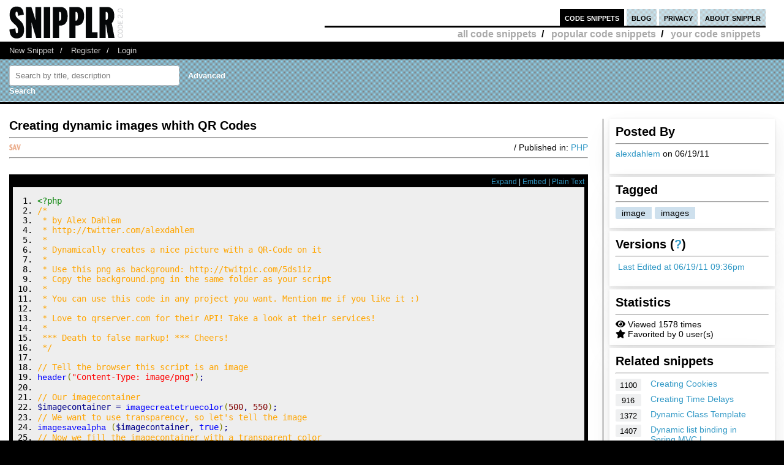

--- FILE ---
content_type: text/html; charset=UTF-8
request_url: https://ipv6.snipplr.com/view/55485/creating-dynamic-images-whith-qr-codes
body_size: 7286
content:
<!DOCTYPE html PUBLIC "-//W3C//DTD XHTML 1.0 Strict//EN" "http://www.w3.org/TR/xhtml1/DTD/xhtml1-strict.dtd">
<html xmlns="http://www.w3.org/1999/xhtml" xml:lang="en" lang="en">
<head>
    <meta charset="UTF-8"/>
    <title>Creating dynamic images whith QR Codes - PHP Snipplr Social Repository</title>
            <link rel="stylesheet" type="text/css" href="/css/main.css?v3"/>
        <link rel="stylesheet" type="text/css" href="/css/snipplr2.css?v3"/>
        <link rel="stylesheet" type="text/css" href="/css/gigs.css?v3" media="screen"/>
        <link rel="stylesheet" href="/css/chosen.css?v3"/>
        <link rel="stylesheet" href="/css/view.css?v3"/>
        <link rel="shortcut icon" href="/favicon.ico?v3"/>
                <link rel="stylesheet"
              href="/fontawesome-free-5.12.1-web/css/all.css?v3">
        <link rel="stylesheet" type="text/css" href="/css/bootstrap-grid.min.css?v3"/>
    
</head>
<body id="snippets">
<div id="header">
    <div class="container-fluid">
        <a id="logo" href="/"></a>
        <div id="nav">
            <ul>
                <li class="snippets">
                    <a href="/">code snippets</a>
                                            <ul class="secondary">
                            <li><a href="/all">all code snippets</a>/</li>
                                                            <li><a href="/popular">popular code snippets</a>/</li>
                                <li><a href="/login/">your code snippets</a></li>
                                                    </ul>
                                    </li>
                <li class="developer">
                                                        </li>
                <li class="blog"><a href="https://snipplr.com/blog/">blog</a></li>
                <li><a href="/privacy.php">privacy</a></li>
                <li class="about"><a href="/about/">about snipplr</a></li>
            </ul>
        </div>
    </div>
</div>
<div id="subnav">
    <div class="container-fluid">
        <ul>
            <li><a href="/new/" class="first">New Snippet</a>/</li>
            
                                                <li><a href="/register/">Register</a>/</li>
                    <li><a href="/login/">Login</a></li>
                                    </ul>
    </div>
</div>

<div id="stripe">
    <div class="container-fluid">
        <form name="search" action="/all" method="get" accept-charset="utf-8" class="search">
            <div class="row">
                <div class="col-4">
                    <label for="search"></label><input type="text" name="search" class="s-input s-search-box"
                                                       value=""
                                                       placeholder="Search by title, description"
                                                       id="search"/>
                    <a class="advsearch" href="/advanced-search/"><strong>Advanced Search</strong></a>
                </div>
            </div>
        </form>
    </div>
</div>
    <div id="body">
        <div class="container-fluid">
            <div id="sidecol">

                                
                <div class="s-div-container">
            <h1>Posted By</h1>
        <hr>
    
                            <p>
                            <a href='/users/alexdahlem'>alexdahlem</a>
                            on 06/19/11</p>
                    </div>                <div class="s-div-container">
            <h1>Tagged</h1>
        <hr>
    
                            <ul class="tags">
                                                            <li>
                                    <a class="tag"
                                       href='/users/alexdahlem?tag=image'>image</a>
                                </li>
                                                            <li>
                                    <a class="tag"
                                       href='/users/alexdahlem?tag=images'>images</a>
                                </li>
                                                    </ul>
                    </div>                <div class="s-div-container">
            <h1>Versions (<a href='/faq/'>?</a>)</h1>
        <hr>
    
                            <p><i class="fa fa-pencil"></i>
                            <a href="/snippet/55485/revisions">Last Edited
                                at 06/19/11 09:36pm</a>
                        </p>
                    </div>                <div class="s-div-container">
            <h1>Statistics</h1>
        <hr>
    
                            <div><i class="fa fa-eye"></i> Viewed 1578 times</div>
                        <div><i class="fa fa-star"></i> Favorited by 0 user(s)</div>
                    </div>                                                    <div class="s-div-container">
            <h1>Related snippets</h1>
        <hr>
    
                                <div class="related-snippet-container">
                                                                    <div class="row related-snippet-row">
                                        <div class="col-2 snippet-view-count"
                                             title="Viewed 1100 times">1100</div>
                                        <div class="col-10">
                                            <a href="/view/1281/creating-cookies">Creating Cookies</a>
                                        </div>
                                    </div>
                                                                    <div class="row related-snippet-row">
                                        <div class="col-2 snippet-view-count"
                                             title="Viewed 916 times">916</div>
                                        <div class="col-10">
                                            <a href="/view/1284/creating-time-delays">Creating Time Delays</a>
                                        </div>
                                    </div>
                                                                    <div class="row related-snippet-row">
                                        <div class="col-2 snippet-view-count"
                                             title="Viewed 1372 times">1372</div>
                                        <div class="col-10">
                                            <a href="/view/3325/dynamic-class-template">Dynamic Class Template</a>
                                        </div>
                                    </div>
                                                                    <div class="row related-snippet-row">
                                        <div class="col-2 snippet-view-count"
                                             title="Viewed 1407 times">1407</div>
                                        <div class="col-10">
                                            <a href="/view/4807/dynamic-list-binding-in-spring-mvc--mattflemingcom">Dynamic list binding in Spring MVC | mattfleming.com</a>
                                        </div>
                                    </div>
                                                                    <div class="row related-snippet-row">
                                        <div class="col-2 snippet-view-count"
                                             title="Viewed 1051 times">1051</div>
                                        <div class="col-10">
                                            <a href="/view/6844/dynamic-set-variables">dynamic set variables</a>
                                        </div>
                                    </div>
                                                                    <div class="row related-snippet-row">
                                        <div class="col-2 snippet-view-count"
                                             title="Viewed 2036 times">2036</div>
                                        <div class="col-10">
                                            <a href="/view/8959/css-rounded-corners--without-images-support-firfox-safari-chrome-opera">CSS Rounded Corners  without images support Firfox, Safari, Chrome, Opera</a>
                                        </div>
                                    </div>
                                                                    <div class="row related-snippet-row">
                                        <div class="col-2 snippet-view-count"
                                             title="Viewed 1286 times">1286</div>
                                        <div class="col-10">
                                            <a href="/view/11033/cross-browser-ordered-list-w-images">Cross Browser Ordered List W/ Images</a>
                                        </div>
                                    </div>
                                                                    <div class="row related-snippet-row">
                                        <div class="col-2 snippet-view-count"
                                             title="Viewed 2025 times">2025</div>
                                        <div class="col-10">
                                            <a href="/view/12810/resize-all-images-in-directory">Resize all images in directory</a>
                                        </div>
                                    </div>
                                                                    <div class="row related-snippet-row">
                                        <div class="col-2 snippet-view-count"
                                             title="Viewed 1386 times">1386</div>
                                        <div class="col-10">
                                            <a href="/view/35430/dynamic-css-background-images">dynamic CSS background images</a>
                                        </div>
                                    </div>
                                                                    <div class="row related-snippet-row">
                                        <div class="col-2 snippet-view-count"
                                             title="Viewed 1093 times">1093</div>
                                        <div class="col-10">
                                            <a href="/view/65773/creating-dynamic-variables">Creating Dynamic Variables</a>
                                        </div>
                                    </div>
                                                            </div>
                        </div>                            </div>

            <div id="maincol">
                <div class="post">
                    <h1>Creating dynamic images whith QR Codes</h1>
                                                        </div>
                <hr>

                <div>
                    <div class="rgt"> / Published in: <a
                                href="/all?language=php">PHP</a>
                    </div>
                                        <div class="savebtn" onclick="if (!window.__cfRLUnblockHandlers) return false; loadFolderList(55485);" data-snippet="55485" data-cf-modified-c35f3a09e2e18bcf869e1685-="">
                        <img src="/img/icon_sav.png?v3"/></div>
                    <div id="folder-menu" style="z-index: 10;">
                        <b>Save to your folder(s)</b>
                        <div id="indicator"><img src="/img/loader.gif?v3"/></div>
                        <div id="folder-error"></div>
                        <div id="folder-msg"></div>
                        <div id="folder-html"></div>
                        <form id="folder-add">
                            <input type="text" id="folder-name"/>
                            <input type="submit" value="Add"/>
                            <input type="button" id="folder_close" value="Done"/>
                        </form>
                    </div>
                </div>
                <hr class="dotted marg"/>


                <div class="description"></div>
                <br>
                <div id="viewsource">
                                            <div class="sourcenav">
                            <span class="rgt">
                                <a href="javascript:expand()" id="toggleexpand">Expand</a> |
                                <a href="#" onclick="if (!window.__cfRLUnblockHandlers) return false; $('#embed_div').toggle();$('#embed_code').focus();$('#embed_code').select();return false;" data-cf-modified-c35f3a09e2e18bcf869e1685-="">Embed</a> | <a
                                        rel="nofollow"
                                        href="/view/55485?codeview=">Plain Text</a></span>
                            <br/>
                        </div>
                        <div id="innersource" class="nowrap">
                                                        <div id="embed_div">
                                <input style="border:2px solid #3299C6;padding:1px" id="embed_code" readonly type="text" value="&lt;div id=&quot;snipplr_embed_55485&quot; class=&quot;snipplr_embed&quot;&gt;
    &lt;a href=&quot;https://ipv6.snipplr.com/view/55485&quot;&gt;Code snippet
        - Creating dynamic images whith QR Codes &lt;/a&gt; on Snipplr
&lt;/div&gt;
&lt;script type=&quot;text/javascript&quot; src=&quot;https://ipv6.snipplr.com/js/embed.js?v3&quot;&gt;&lt;/script&gt;
&lt;script type=&quot;text/javascript&quot; src=&quot;https://ipv6.snipplr.com/json/55485&quot;&gt;&lt;/script&gt;" onclick="if (!window.__cfRLUnblockHandlers) return false; this.select();" size="35" data-cf-modified-c35f3a09e2e18bcf869e1685-="" />
                                <br/>
                                <em>Copy this code and paste it in your HTML</em>
                            </div>

                            <pre class="php"><ol><li class="li1"><div class="de1"><span class="kw2">&lt;?php</span></div></li><li class="li1"><div class="de1"><span class="coMULTI">/*</span></div></li><li class="li1"><div class="de1"><span class="coMULTI">&nbsp;* by Alex Dahlem</span></div></li><li class="li1"><div class="de1"><span class="coMULTI">&nbsp;* http://twitter.com/alexdahlem</span></div></li><li class="li1"><div class="de1"><span class="coMULTI">&nbsp;*</span></div></li><li class="li1"><div class="de1"><span class="coMULTI">&nbsp;* Dynamically creates a nice picture with a QR-Code on it</span></div></li><li class="li1"><div class="de1"><span class="coMULTI">&nbsp;*</span></div></li><li class="li1"><div class="de1"><span class="coMULTI">&nbsp;* Use this png as background: http://twitpic.com/5ds1iz</span></div></li><li class="li1"><div class="de1"><span class="coMULTI">&nbsp;* Copy the background.png in the same folder as your script</span></div></li><li class="li1"><div class="de1"><span class="coMULTI">&nbsp;*</span></div></li><li class="li1"><div class="de1"><span class="coMULTI">&nbsp;* You can use this code in any project you want. Mention me if you like it :)</span></div></li><li class="li1"><div class="de1"><span class="coMULTI">&nbsp;*</span></div></li><li class="li1"><div class="de1"><span class="coMULTI">&nbsp;* Love to qrserver.com for their API! Take a look at their services!</span></div></li><li class="li1"><div class="de1"><span class="coMULTI">&nbsp;*</span></div></li><li class="li1"><div class="de1"><span class="coMULTI">&nbsp;*** Death to false markup! *** Cheers!</span></div></li><li class="li1"><div class="de1"><span class="coMULTI">&nbsp;*/</span></div></li><li class="li1"><div class="de1">&nbsp;</div></li><li class="li1"><div class="de1"><span class="co1">// Tell the browser this script is an image</span></div></li><li class="li1"><div class="de1"><a href="http://www.php.net/header"><span class="kw3">header</span></a><span class="br0">&#40;</span><span class="st0">&quot;Content-Type: image/png&quot;</span><span class="br0">&#41;</span><span class="sy0">;</span></div></li><li class="li1"><div class="de1">&nbsp;</div></li><li class="li1"><div class="de1"><span class="co1">// Our imagecontainer</span></div></li><li class="li1"><div class="de1"><span class="re0">$imagecontainer</span> <span class="sy0">=</span> <a href="http://www.php.net/imagecreatetruecolor"><span class="kw3">imagecreatetruecolor</span></a><span class="br0">&#40;</span><span class="nu0">500</span><span class="sy0">,</span> <span class="nu0">550</span><span class="br0">&#41;</span><span class="sy0">;</span></div></li><li class="li1"><div class="de1"><span class="co1">// We want to use transparency, so let's tell the image</span></div></li><li class="li1"><div class="de1"><a href="http://www.php.net/imagesavealpha"><span class="kw3">imagesavealpha</span></a> <span class="br0">&#40;</span><span class="re0">$imagecontainer</span><span class="sy0">,</span> <span class="kw4">true</span><span class="br0">&#41;</span><span class="sy0">;</span></div></li><li class="li1"><div class="de1"><span class="co1">// Now we fill the imagecontainer with a transparent color</span></div></li><li class="li1"><div class="de1"><span class="re0">$alphacolor</span>	<span class="sy0">=</span> <a href="http://www.php.net/imagecolorallocatealpha"><span class="kw3">imagecolorallocatealpha</span></a><span class="br0">&#40;</span><span class="re0">$imagecontainer</span><span class="sy0">,</span> <span class="nu0">0</span><span class="sy0">,</span><span class="nu0">0</span><span class="sy0">,</span><span class="nu0">0</span><span class="sy0">,</span><span class="nu0">127</span><span class="br0">&#41;</span><span class="sy0">;</span></div></li><li class="li1"><div class="de1"><a href="http://www.php.net/imagefill"><span class="kw3">imagefill</span></a><span class="br0">&#40;</span><span class="re0">$imagecontainer</span><span class="sy0">,</span><span class="nu0">0</span><span class="sy0">,</span><span class="nu0">0</span><span class="sy0">,</span><span class="re0">$alphacolor</span><span class="br0">&#41;</span><span class="sy0">;</span></div></li><li class="li1"><div class="de1">&nbsp;</div></li><li class="li1"><div class="de1">&nbsp;</div></li><li class="li1"><div class="de1"><span class="co1">// Our background graphic</span></div></li><li class="li1"><div class="de1"><span class="re0">$background</span> <span class="sy0">=</span> <a href="http://www.php.net/imagecreatefrompng"><span class="kw3">imagecreatefrompng</span></a><span class="br0">&#40;</span><span class="st_h">'background.png'</span><span class="br0">&#41;</span><span class="sy0">;</span></div></li><li class="li1"><div class="de1"><span class="co1">// Copy the background into the container</span></div></li><li class="li1"><div class="de1"><a href="http://www.php.net/imagecopyresampled"><span class="kw3">imagecopyresampled</span></a><span class="br0">&#40;</span><span class="re0">$imagecontainer</span><span class="sy0">,</span> <span class="re0">$background</span><span class="sy0">,</span> <span class="nu0">0</span><span class="sy0">,</span> <span class="nu0">0</span><span class="sy0">,</span> <span class="nu0">0</span><span class="sy0">,</span> <span class="nu0">0</span><span class="sy0">,</span> <span class="nu0">500</span><span class="sy0">,</span> <span class="nu0">550</span><span class="sy0">,</span> <span class="nu0">500</span><span class="sy0">,</span> <span class="nu0">550</span><span class="br0">&#41;</span><span class="sy0">;</span></div></li><li class="li1"><div class="de1">&nbsp;</div></li><li class="li1"><div class="de1">&nbsp;</div></li><li class="li1"><div class="de1"><span class="co1">// Our QR-Code</span></div></li><li class="li1"><div class="de1"><span class="re0">$qrimage</span> <span class="sy0">=</span> <a href="http://www.php.net/imagecreatefrompng"><span class="kw3">imagecreatefrompng</span></a><span class="br0">&#40;</span><span class="st_h">'http://api.qrserver.com/v1/create-qr-code/?size=265x265&amp;data=http://twitter.com/alexdahlem&amp;bgcolor=808080'</span><span class="br0">&#41;</span><span class="sy0">;</span></div></li><li class="li1"><div class="de1"><span class="co1">// We need a photoshop-style layer effect</span></div></li><li class="li1"><div class="de1"><a href="http://www.php.net/imagelayereffect"><span class="kw3">imagelayereffect</span></a><span class="br0">&#40;</span><span class="re0">$imagecontainer</span><span class="sy0">,</span> IMG_EFFECT_OVERLAY<span class="br0">&#41;</span><span class="sy0">;</span></div></li><li class="li1"><div class="de1"><span class="kw1">for</span> <span class="br0">&#40;</span><span class="re0">$i</span> <span class="sy0">=</span> <span class="nu0">0</span><span class="sy0">;</span> <span class="re0">$i</span> <span class="sy0">&lt;</span> <span class="nu0">3</span><span class="sy0">;</span> <span class="re0">$i</span><span class="sy0">++</span><span class="br0">&#41;</span> <span class="br0">&#123;</span></div></li><li class="li1"><div class="de1">	<span class="co1">// Copy the QR image three time for besser contrast</span></div></li><li class="li1"><div class="de1">	<a href="http://www.php.net/imagecopyresampled"><span class="kw3">imagecopyresampled</span></a><span class="br0">&#40;</span><span class="re0">$imagecontainer</span><span class="sy0">,</span> <span class="re0">$qrimage</span><span class="sy0">,</span> <span class="nu0">115</span><span class="sy0">,</span> <span class="nu0">150</span><span class="sy0">,</span> <span class="nu0">0</span><span class="sy0">,</span> <span class="nu0">0</span><span class="sy0">,</span> <span class="nu0">265</span><span class="sy0">,</span> <span class="nu0">265</span><span class="sy0">,</span> <span class="nu0">265</span><span class="sy0">,</span> <span class="nu0">265</span><span class="br0">&#41;</span><span class="sy0">;</span></div></li><li class="li1"><div class="de1"><span class="br0">&#125;</span></div></li><li class="li1"><div class="de1">&nbsp;</div></li><li class="li1"><div class="de1"><span class="co1">// Finally render the container</span></div></li><li class="li1"><div class="de1"><a href="http://www.php.net/imagepng"><span class="kw3">imagepng</span></a><span class="br0">&#40;</span><span class="re0">$imagecontainer</span><span class="br0">&#41;</span><span class="sy0">;</span></div></li><li class="li1"><div class="de1"><span class="sy1">?&gt;</span></div></li></ol></pre>
                                                    </div>

                                    </div>
                                <p>
					    <span class="rgt" id="spam">
					        <a href="#" onclick="if (!window.__cfRLUnblockHandlers) return false; alert('You must be logged in to report a snippet.');" title="Use this to report spam" data-cf-modified-c35f3a09e2e18bcf869e1685-="">Report this snippet</a>
					    </span>
                    <span class="rgt"><a href="http://twitter.com/share" class="twitter-share-button" data-count="horizontal" data-via="snipplr">Tweet</a></span>
                    <span class="rgt"><div id="fb-root"></div>
<script async defer crossorigin="anonymous" src="https://connect.facebook.net/en_US/sdk.js#xfbml=1&version=v5.0&appId=216635682829155&autoLogAppEvents=1" type="c35f3a09e2e18bcf869e1685-text/javascript"></script>
<div class="fb-like rgt" data-href="/view/55485/creating-dynamic-images-whith-qr-codes" data-width="" data-layout="button_count" data-action="like"
     data-size="small" data-share="false"></div></span>
                    <br>
                </p>

                
                

                <h2>Comments</h2>
                <a href='/rss/comments/55485'>
                    <img src="/images/rss.png?v3" alt="RSS Icon" title="RSS Feed for Comments"/>
                    Subscribe to comments
                </a>
                <hr/>
                <dl class="comments marg" id="commentList">
                </dl>
                <div id="snippetcomment">
                                            <p>
                            <label for="comment">Comment:</label>
                        </p>
                        <p>
                            <textarea name="comment" id="comment" rows="8" cols="40" class="inactive"></textarea>
                        </p>
                        <div id="message">
                            <p>You need to <a href='/login/'>login</a> to post a comment.</p>
                        </div>
                                    </div>
            </div>
            <div class="clear"></div>
        </div>
    </div>
<div id="footernav">
    <div class="container-fluid">
        <ul>
            <li><a href="/" class="first">Code Snippets</a>/</li>
            <li><a href="https://snipplr.com/blog/">Snipplr Blog</a>/</li>
            <li><a href="/about/">About Snipplr</a></li>
        </ul>
    </div>
</div>

    <div class="container-fluid" id="footer">
        <h3>Choose a language for easy browsing:</h3>
        <ul class="languages">
                            <li><a href="/all?language=actionscript">ActionScript</a></li>
                            <li><a href="/all?language=actionscript-3">ActionScript 3</a></li>
                            <li><a href="/all?language=apache">Apache</a></li>
                            <li><a href="/all?language=applescript">AppleScript</a></li>
                            <li><a href="/all?language=asp">ASP</a></li>
                            <li><a href="/all?language=assembler">Assembler</a></li>
                            <li><a href="/all?language=autoit">AutoIt</a></li>
                            <li><a href="/all?language=awk">Awk</a></li>
                            <li><a href="/all?language=bash">Bash</a></li>
                            <li><a href="/all?language=c">C</a></li>
                            <li><a href="/all?language=c-sharp">C#</a></li>
                            <li><a href="/all?language=c-plus-plus">C++</a></li>
                            <li><a href="/all?language=clojure">Clojure</a></li>
                            <li><a href="/all?language=cold-fusion">ColdFusion</a></li>
                            <li><a href="/all?language=css">CSS</a></li>
                            <li><a href="/all?language=delphi">Delphi</a></li>
                            <li><a href="/all?language=diff">Diff</a></li>
                            <li><a href="/all?language=django">Django</a></li>
                            <li><a href="/all?language=dos">DOS Batch</a></li>
                            <li><a href="/all?language=emacs-lisp">Emacs Lisp</a></li>
                            <li><a href="/all?language=ez-publish">eZ Publish</a></li>
                            <li><a href="/all?language=forth">Forth</a></li>
                            <li><a href="/all?language=fortran">Fortran</a></li>
                            <li><a href="/all?language=gnuplot">Gnuplot</a></li>
                            <li><a href="/all?language=groovy">Groovy</a></li>
                            <li><a href="/all?language=haml">HAML</a></li>
                            <li><a href="/all?language=haskell">Haskell</a></li>
                            <li><a href="/all?language=html">HTML</a></li>
                            <li><a href="/all?language=iphone">iPhone</a></li>
                            <li><a href="/all?language=java">Java</a></li>
                            <li><a href="/all?language=javascript">JavaScript</a></li>
                            <li><a href="/all?language=jquery">jQuery</a></li>
                            <li><a href="/all?language=latex">LaTeX</a></li>
                            <li><a href="/all?language=lighttpd">lighttpd</a></li>
                            <li><a href="/all?language=lisp">Lisp</a></li>
                            <li><a href="/all?language=lua">Lua</a></li>
                            <li><a href="/all?language=make">Makefile</a></li>
                            <li><a href="/all?language=matlab">MatLab</a></li>
                            <li><a href="/all?language=maxscript">Maxscript</a></li>
                            <li><a href="/all?language=mel">Mel</a></li>
                            <li><a href="/all?language=mxml">MXML</a></li>
                            <li><a href="/all?language=mysql">MySQL</a></li>
                            <li><a href="/all?language=newtonscript">NewtonScript</a></li>
                            <li><a href="/all?language=objective-c">Objective C</a></li>
                            <li><a href="/all?language=open-firmware">Open Firmware</a></li>
                            <li><a href="/all?language=other">Other</a></li>
                            <li><a href="/all?language=pascal">Pascal</a></li>
                            <li><a href="/all?language=perl">Perl</a></li>
                            <li><a href="/all?language=php">PHP</a></li>
                            <li><a href="/all?language=picbasic">PicBasic</a></li>
                            <li><a href="/all?language=plsql">PL/SQL</a></li>
                            <li><a href="/all?language=processing">Processing</a></li>
                            <li><a href="/all?language=prolog">Prolog</a></li>
                            <li><a href="/all?language=pseudocode">Pseudocode</a></li>
                            <li><a href="/all?language=python">Python</a></li>
                            <li><a href="/all?language=r">R</a></li>
                            <li><a href="/all?language=rails">Rails</a></li>
                            <li><a href="/all?language=regex">Regular Expression</a></li>
                            <li><a href="/all?language=revolution">Revolution</a></li>
                            <li><a href="/all?language=ruby">Ruby</a></li>
                            <li><a href="/all?language=sas">SAS</a></li>
                            <li><a href="/all?language=sass">SASS</a></li>
                            <li><a href="/all?language=scala">Scala</a></li>
                            <li><a href="/all?language=scheme">Scheme</a></li>
                            <li><a href="/all?language=smalltalk">SmallTalk</a></li>
                            <li><a href="/all?language=smarty">Smarty</a></li>
                            <li><a href="/all?language=sml">SML</a></li>
                            <li><a href="/all?language=spss">SPSS</a></li>
                            <li><a href="/all?language=sql">SQL</a></li>
                            <li><a href="/all?language=svn">SVN</a></li>
                            <li><a href="/all?language=symfony">Symfony</a></li>
                            <li><a href="/all?language=tcl">TCL</a></li>
                            <li><a href="/all?language=textpattern">Textpattern</a></li>
                            <li><a href="/all?language=typo3">TYPO3</a></li>
                            <li><a href="/all?language=vbnet">VB.NET</a></li>
                            <li><a href="/all?language=vhdl">VHDL</a></li>
                            <li><a href="/all?language=visual-basic">Visual Basic</a></li>
                            <li><a href="/all?language=w-language">W-Language</a></li>
                            <li><a href="/all?language=windows-powershell">Windows PowerShell</a></li>
                            <li><a href="/all?language=windows-registry">Windows Registry</a></li>
                            <li><a href="/all?language=xhtml">XHTML</a></li>
                            <li><a href="/all?language=xml">XML</a></li>
                            <li><a href="/all?language=xslt">XSLT</a></li>
                    </ul>
        <br/><br/>
    </div>

<script type="c35f3a09e2e18bcf869e1685-text/javascript">

    var _gaq = _gaq || [];
    _gaq.push(['_setAccount', 'UA-157360646-1']);
    _gaq.push(['_trackPageview']);

    (function () {
        var ga = document.createElement('script');
        ga.type = 'text/javascript';
        ga.async = true;
        ga.src = ('https:' == document.location.protocol ? 'https://ssl' : 'http://www') + '.google-analytics.com/ga.js';
        var s = document.getElementsByTagName('script')[0];
        s.parentNode.insertBefore(ga, s);
    })();

</script>

        <script type="c35f3a09e2e18bcf869e1685-text/javascript" src="https://platform.twitter.com/widgets.js"></script>
    <script type="c35f3a09e2e18bcf869e1685-text/javascript" src="/js/jscharts.js?v3" charset="utf-8"></script>
    <script type="c35f3a09e2e18bcf869e1685-text/javascript" src="//www.google.com/recaptcha/api.js?hl=en"></script>
    <script type="c35f3a09e2e18bcf869e1685-text/javascript" src="/js/jquery-3.4.1.min.js?v3"></script>
    <script type="c35f3a09e2e18bcf869e1685-text/javascript" src="/js/chosen.jquery.js?v3"></script>
    <script type="c35f3a09e2e18bcf869e1685-text/javascript">

        /**
         *
         * @param {string} dataType
         * @param {string} methodType
         * @param {string} url
         * @param {object} data
         * @param {boolean} async
         * @returns {jqXHR}
         */
        function sendAjaxRequest(dataType, methodType, url, data, async = true) {
            return $.ajax({
                dataType: dataType,
                type: methodType,
                url: url,
                data: data,
                statusCode: {
                    404: function () {
                        alert("page not found");
                    }
                },
                async: async
            });
        }

        function fav(id) {
            const startSelector = $("#star_" + id);
            if (startSelector.attr('src').includes("/img/icon_fav_on.jpg?v3") > 0) {
                sendAjaxRequest('json', 'POST', '/ajax/remove-favorite/varSnippetId'.replace('varSnippetId', id), {})
                    .done(data => {
                        startSelector.attr('src', "/img/icon_fav_off.jpg?v3");
                    });
            } else {
                sendAjaxRequest('json', 'POST', '/ajax/add-favorite/varSnippetId'.replace('varSnippetId', id), {})
                    .done(data => {
                        startSelector.attr('src', "/img/icon_fav_on.jpg?v3");
                    });
            }
            return false;
        }

        let selectedSnippet = 0;

        function loadFolderList(snippetId) {
            selectedSnippet = snippetId;
            $('#folder-html').html("");
            $('#folder-menu').show('fast');
            $('#indicator').show();
            sendAjaxRequest('json', 'GET', '/folder-snippet-list/varSnippet'.replace('varSnippet', snippetId), {})
                .done(item => {
                    $('#indicator').hide();
                    let html = '<ul class="folder-list">';
                    Object.entries(item.list).forEach(([key, value]) => {
                        html += "<li><label><input type='checkbox' class='folder-item' value='" + key + "' " + (value.checked ? 'checked' : '') + "> " + value.name + "</label></li>";
                    });
                    html += '</ul>';
                    $('#folder-html').html(html);

                    $('.folder-item:checkbox').change(function () {
                        const act = ($(this).is(':checked')) ? "/ajax/add-folder-snippet/varSnippet/varFolder" : "/ajax/remove-folder-snippet/varSnippet/varFolder";
                        const url = act.replace('varSnippet', snippetId).replace("varFolder", $(this).val());
                        sendAjaxRequest('json', 'POST', url, {})
                            .done(data => {
                                const folderMsgSelector = $('#folder-msg');
                                if ($(this).is(':checked')) {
                                    folderMsgSelector.html('Snippet added to folder');
                                } else {
                                    folderMsgSelector.html('Snippet removed from folder');
                                }
                            });
                    });
                });
        }

        $('#folder_close').click(function () {
            $('#folder-menu').hide('fast');
        });
        $('#folder-add').submit(function () {
            const folderNameSelector = $('#folder-name');
            let name = $.trim(folderNameSelector.val());
            $('#folder-error').text("");
            sendAjaxRequest('json', 'POST', '/add-folder', {'name': name})
                .done(item => {
                    if(item.status === "SUCCESS") {
                        folderNameSelector.val("");
                        loadFolderList(selectedSnippet);
                    }else{
                        $('#folder-error').text(item.errors.join(', '));
                    }

                });
            return false;
        });

    </script>

    <script type="c35f3a09e2e18bcf869e1685-text/javascript">
                                $(function () {
            loadAllComments();
        });

        function submitComment() {
            const commentSelector = $('textarea#comment');
            const comment = commentSelector.val();
            const ajaxResponse = sendAjaxRequest('json', 'POST', "/ajax/add-comment/55485", {'comment': comment});
            ajaxResponse.done(data => {
                if (data.status === "SUCCESS") {
                    commentSelector.val('');
                    loadAllComments();
                } else {
                    $('#comment-error').text(data.error);
                }
            });
        }

        function loadAllComments() {
            $('#commentList').text("Loading..");

            const ajaxResponse = sendAjaxRequest('json', 'GET', "/ajax/comments/55485", {});
            ajaxResponse.done(data => {
                let commentContentList = [];
                data.list.forEach(item => {
                    let commentText = "";
                    let path = "/users/varUserName";
                    commentText += '<dt><span class="smaller">Posted By: <a href="' + path.replace('varUserName', item.username) + '">' + item.username + '</a> on ' + item.datePosted;
                                        commentText += '</span></dt>';

                                                                                commentText += '<dd>' + item.comment + '</dd>';
                    commentContentList.push(commentText);
                });
                $('#commentList').html(commentContentList.join(''));
            });
        }

        function likeDislikeComment(id) {
            const likeCountSelector = $('#like_cnt_' + id);
            const likeIconSelector = $('#like_icon_' + id);
            if (likeIconSelector.attr("data-flag") === '1') {
                const addLikePath = "/ajax/add-like/varCommentId";
                const ajaxResponse = sendAjaxRequest('json', 'POST', addLikePath.replace('varCommentId', id), {});
                ajaxResponse.done(data => {
                    likeIconSelector.attr("class", 'comment-like-icon');
                    likeIconSelector.attr('data-flag', "0");
                    likeCountSelector.text(parseInt(likeCountSelector.text()) + 1);
                });
                return false;
            } else {
                const removeLikePath = "/ajax/remove-like/varCommentId";
                const ajaxResponse = sendAjaxRequest('json', 'POST', removeLikePath.replace('varCommentId', id), {});
                ajaxResponse.done(data => {
                    likeIconSelector.attr("class", 'comment-dislike-icon');
                    likeIconSelector.attr('data-flag', "1");
                    likeCountSelector.text(parseInt(likeCountSelector.text()) - 1);
                });
                return false;
            }
        }

        function referral_feedback(sourceId, targetId, score) {
            const path = (score === 1) ? "/ajax/good-suggestion/varSourceId/varTargetId" : "/ajax/bad-suggesion/varSourceId/varTargetId";
            sendAjaxRequest('json', 'POST', path.replace('varSourceId', sourceId).replace('varTargetId', targetId), {})
                .done(data => {
                    $("#recommendation").html(data.message);
                });
            return false;
        }

        function spam(id) {
            if (confirm("Are you sure you want to mark this snippet as spam?  You cannot undo this action.")) {
                const ajaxResponse = sendAjaxRequest('json', 'POST', '/ajax/spam-snippet/55485', {});
                ajaxResponse.done(data => {
                    $("#spam").html("<em>Thank you for helping to keep Snipplr spam-free!  Your request has been noted and appropriate action will be taken.</em>");
                });
            }
            return false;
        }

        function expand() {
            const mainCol = $('#maincol');
            const sideCol = $('#sidecol');
            const toggleExpand = $('#toggleexpand');
            if (mainCol.attr('class') === "expand") {
                sideCol.show();
                mainCol.attr('class', '');
                toggleExpand.text("Expand");
            } else {
                sideCol.hide();
                mainCol.attr('class', "expand");
                toggleExpand.text("Collapse");
            }
        }

    </script>
<script src="/cdn-cgi/scripts/7d0fa10a/cloudflare-static/rocket-loader.min.js" data-cf-settings="c35f3a09e2e18bcf869e1685-|49" defer></script></body>
</html>
